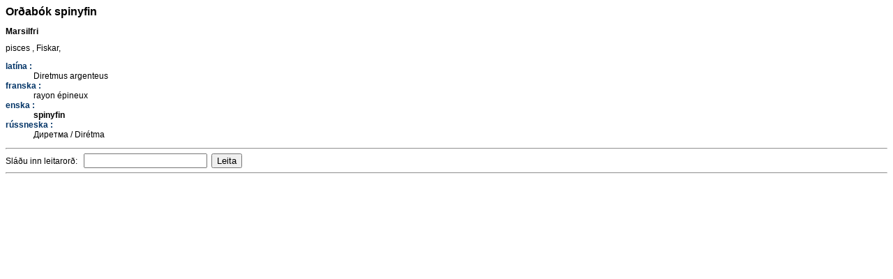

--- FILE ---
content_type: text/html; charset=UTF-8
request_url: https://ordabok.hafro.is/?op=desc&word=spinyfin&wanted=7
body_size: 603
content:

 <html>
 <head>
 <title>Orðabók Gunnars Jónssonar</title> <LINK href="still.css" type=text/css rel=stylesheet>
 <!-- <meta HTTP-EQUIV="content-type" CONTENT="text/html; charset=UTF-8"> -->
 <style type="text/css">
 <!--
  
  #stika{position:absolute;top:50;left:80}
 
 -->
 </style>
 <body alink=#ff0000 link=#0000ff bgcolor=#FFFFFF>
 <H1>Orðabók spinyfin</H1>
         <dl>
<h2>Marsilfri</h2>
pisces  , Fiskar, 
<dl>
<dt><a href="?op=list&wanted=2">latína :</a> &#160;</dt>
<dd>Diretmus argenteus
<dt><a href="?op=list&wanted=6">franska :</a> &#160;</dt>
<dd>rayon épineux
<dt><a href="?op=list&wanted=7">enska :</a> &#160;</dt>
<dd><b>spinyfin</b>
<dt><a href="?op=list&wanted=11">rússneska :</a> &#160;</dt>
<dd>Диретма / Dirétma</dl>
<form action="" method="post"><input type=hidden name=op value="search">
        <hr>
        Sláðu inn leitarorð: &nbsp; 
        <input type="text" name="qstr" value="">&nbsp;&nbsp<input type="submit" value="Leita">
        <hr>
        </form></body>
</html>